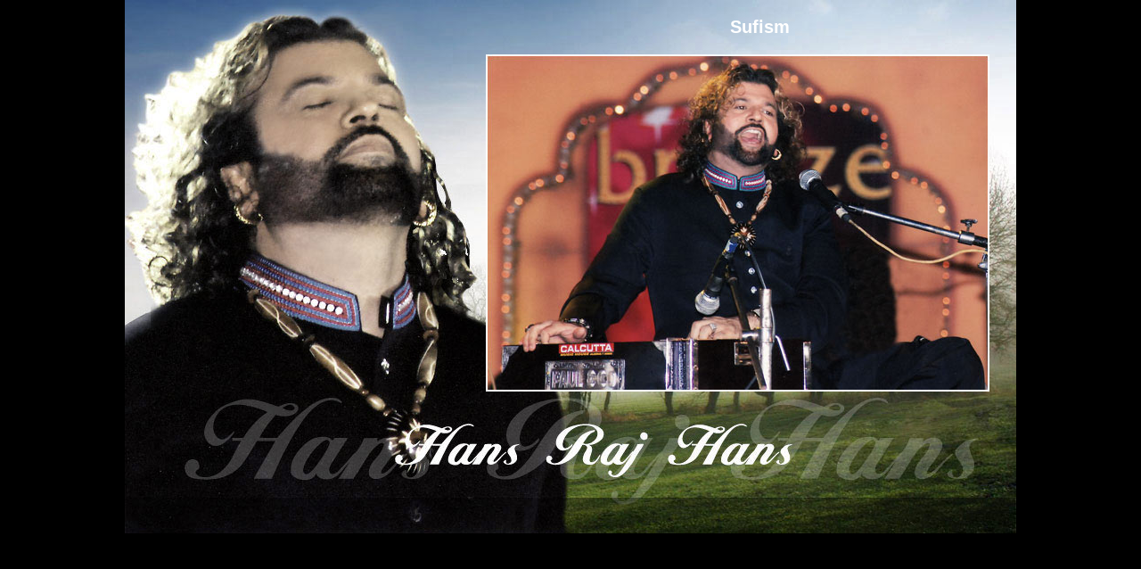

--- FILE ---
content_type: text/html
request_url: http://www.hansrajhans.org/sp8.html
body_size: 1334
content:
<!DOCTYPE HTML PUBLIC "-//W3C//DTD HTML 4.01 Transitional//EN">
<html>
<head>
<title>HANS RAJ HANS</title>
<meta http-equiv="Content-Type" content="text/html; charset=iso-8859-1">
<link href="css/hansrajhans.css" rel="stylesheet" type="text/css">
<style type="text/css">
<!--
body {
	background-color: #000000;
	margin-left: 0px;
	margin-top: 0px;
	margin-right: 0px;
	margin-bottom: 0px;
}
-->
</style></head>


<body>
<table width="1000" height="598" border="0" align="center" cellpadding="0" cellspacing="0" background="img/sufism2.jpg">
  <tr> 
    <td valign="top" height="558"><table width="1000" border="0" align="center" cellpadding="0" cellspacing="0">
     <tr><td width="43%"><table width="1000" border="0" cellspacing="0" cellpadding="0">
       <tr>
         <td width="746" height="61" align="right" valign="middle" class="heading">Sufism</td>
         <td width="254">&nbsp;</td>
       </tr>
     </table></td></tr>
	  <tr valign="top"><td><table width="595" border="0" align="right" cellpadding="0" cellspacing="0">
        <tr>
          <td><img src="img/suf8.jpg" width="565" height="378"></td>
		   <td width="30"></td>
        </tr>

      </table></td></tr>
	
     
    </table></td>
	</tr>
	  <tr> 
    <td height="40" valign="middle" class="footer" align="center">&nbsp;</td>
  </tr>
</table>
</body>
</html>


--- FILE ---
content_type: text/css
request_url: http://www.hansrajhans.org/css/hansrajhans.css
body_size: 3712
content:
.scrollbar
{
scrollbar-face-color:#ffffff;
scrollbar-arrow-color:#BCBCBC;
scrollbar-highlight-color:#BCBCBC;
scrollbar-track-color:#BCBCBC;
SCROLLBAR-SHADOW-COLOR:#BCBCBC;
SCROLLBAR-3DLIGHT-COLOR: #BCBCBC;
SCROLLBAR-DARKSHADOW-COLOR: #BCBCBC;
SCROLLBAR-BASE-COLOR: #ffffff;
}


.textbox
{
    SCROLLBAR-FACE-COLOR: #F4F4F4;
    SCROLLBAR-HIGHLIGHT-COLOR: #f4f4f4;
    SCROLLBAR-SHADOW-COLOR: #CDCBCB;
    SCROLLBAR-3DLIGHT-COLOR: #CDCBCB;
    SCROLLBAR-ARROW-COLOR: #CDCBCB;
    SCROLLBAR-TRACK-COLOR: #ffffff;
    SCROLLBAR-DARKSHADOW-COLOR: #F4F4F4;
    SCROLLBAR-BASE-COLOR: #ffffff;
    BACKGROUND-COLOR:#ffffff;
    BORDER-RIGHT: #CDCBCB 1px solid;
    BORDER-TOP: #CDCBCB 1px solid;
    BORDER-LEFT: #CDCBCB 1px solid;
    BORDER-BOTTOM: #CDCBCB 1px solid;
    FONT-SIZE: 10px;
    FONT-FAMILY:Arial, Helvetica, sans-serif;
    COLOR: #575757;
     
}


A:link
{
    font-family:Arial, Helvetica, sans-serif;
	font-size: 12px;
    color:#FFFFFF;
	text-decoration: none;
}
A:visited
{
    font-family:Arial, Helvetica, sans-serif;
	font-size: 12px;
    color:#FFFFFF;
	text-decoration: none;
}
A:active
{
    font-family:Arial, Helvetica, sans-serif;
	font-size: 12px;
    color:#FFFFFF;
	text-decoration: none;
}
A:hover
{
    font-family:Arial, Helvetica, sans-serif;
	font-size: 12px;
    color:#FFFFFF;
	text-decoration: none;
}


.footer a:link
{
	font-family: Arial, Helvetica, sans-serif;
	font-size: 16px;
	color: #9C9C9C;
	text-decoration: none;
	font-weight: bold;
}
.footer a:visited
{
	font-family: Arial, Helvetica, sans-serif;
	font-size: 16px;
	color: #9C9C9C;
	text-decoration: none;
	font-weight: bold;
}
.footer a:active
{
	font-family: Arial, Helvetica, sans-serif;
	font-size: 16px;
	color: #9C9C9C;
	text-decoration: none;
	font-weight: bold;
}
.footer a:hover
{
	font-family: Arial, Helvetica, sans-serif;
	font-size: 16px;
	color: #9C9C9C;
	text-decoration: none;
	font-weight: bold;
}




.button a:link
{
	font-family: Arial, Helvetica, sans-serif;
	font-size: 14px;
	color: #990000;
	text-decoration: none;
	font-weight: bold;
}
.button a:visited
{
	font-family: Arial, Helvetica, sans-serif;
	font-size: 14px;
	color: #990000;
	text-decoration: none;
	font-weight: bold;
}
.button a:active
{
	font-family: Arial, Helvetica, sans-serif;
	font-size: 14px;
	color: #990000;
	text-decoration: none;
	font-weight: bold;
}
.button a:hover
{
	font-family: Arial, Helvetica, sans-serif;
	font-size: 14px;
	color: #990000;
	text-decoration: none;
	font-weight: bold;
}

.heading 
{
font-family:Arial, Helvetica, sans-serif;
font-size:20px;
color:#FFFFFF;
font-weight:bold;
}

.heading2
{
font-family:Arial, Helvetica, sans-serif;
font-size:15px;
color:#ccc;
font-weight:bold;
}


.text1 {
	font-family: Arial, Helvetica, sans-serif;
	font-size: 12px;
	color: #FFFFFF;
	text-decoration:none;
}

.footer 
{
	font-family: Arial, Helvetica, sans-serif;
	font-size: 16px;
	color: #9C9C9C;
	text-decoration: none;
	font-weight: bold;
}


.landing-text a:link
{
	font-family:Tahoma, Arial, Helvetica, sans-serif;
	font-size: 23px;
	color: #FFC076;
	text-decoration: none;
	font-weight: bold;
}
.landing-text a:visited
{
	font-family:Tahoma, Arial, Helvetica, sans-serif;
	font-size: 23px;
	color: #FFC076;
	text-decoration: none;
	font-weight: bold;
}
.landing-text a:active
{
	font-family:Tahoma, Arial, Helvetica, sans-serif;
	font-size: 23px;
	color: #FFC076;
	text-decoration: none;
	font-weight: bold;
}
.landing-text a:hover
{
	font-family:Tahoma, Arial, Helvetica, sans-serif;
	font-size: 23px;
	color: #FFC076;
	text-decoration: none;
	font-weight: bold;
}


.landing-text2 
{
	font-family:Tahoma, Arial, Helvetica, sans-serif;
	font-size: 10px;
	color: #B5AA69;
	text-decoration: none;
}